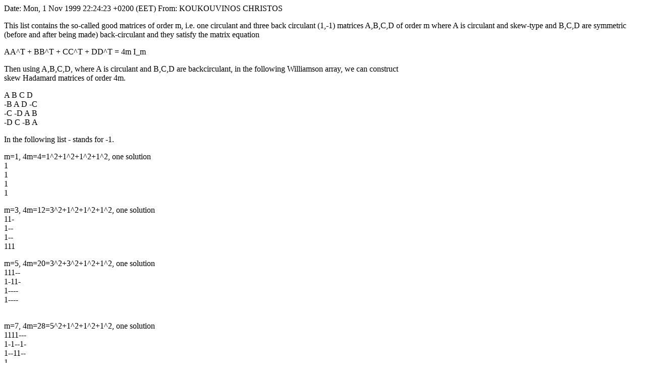

--- FILE ---
content_type: text/html
request_url: https://documents.uow.edu.au/~jennie/good.html
body_size: 15166
content:
Date: Mon, 1 Nov 1999 22:24:23 +0200 (EET)
From: KOUKOUVINOS CHRISTOS <ckoukouv@cc.uoa.gr>
<p>
This list contains the so-called good matrices of order m, i.e.
one circulant and three back circulant (1,-1) matrices A,B,C,D of order
m where A is circulant and 
skew-type and B,C,D are symmetric (before and after being made)
back-circulant and they satisfy the matrix
equation
<p>
AA^T + BB^T + CC^T + DD^T = 4m I_m
<p>
Then using A,B,C,D, where A is circulant and B,C,D are backcirculant,
in the following Williamson array, we can construct<br>
skew Hadamard matrices of order 4m.
<p>
     A   B   C   D<br>
    -B   A   D  -C<br>
    -C  -D   A   B<br>
    -D   C  -B   A<br>
<p>
In the following list - stands for -1.<br>
<p>
m=1, 4m=4=1^2+1^2+1^2+1^2,  one solution<br>
      1<br>
      1<br>
      1<br>
      1<br>
<p>
m=3, 4m=12=3^2+1^2+1^2+1^2,  one solution<br>
      11-<br>
      1--<br>
      1--<br>
      111<br>
<p>
m=5, 4m=20=3^2+3^2+1^2+1^2,  one solution<br>
      111--<br>
      1-11-<br>
      1----<br>
      1----<br>
           <p> <br>
m=7, 4m=28=5^2+1^2+1^2+1^2,  one solution<br>
      1111---<br>
      1-1--1-<br>
      1--11--<br>
      1------<br>
     <p> <br>
m=7, 4m=28=3^2+3^2+3^2+1^2,  two solutions<br>
      111-1--<br>
      111--11<br>
      11-11-1<br>
      1-1111-<br>
<p>
      1111---<br>
      11-11-1<br>
      11-11-1<br>
      1-1111-<br>
<p>
m=9, 4m=36=5^2+3^2+1^2+1^2,  one solution<br>
      1111-1---<br>
      11-1--1-1<br>
      1---11---<br>
      111-11-11<br>
<p>
<br>
m=11, 4m=44=5^2+3^2+3^2+1^2,  three solutions<br>
      11-1--11-1-<br>
      1111----111<br>
      1-111--111-<br>
      1---1--1---<br>
<p>
      11--1-1-11-<br>
      111--11--11<br>
      11-1-11-1-1<br>
      11--------1<br>
<p>
      11----1111-<br>
      111--11--11<br>
      1-1-1111-1-<br>
      1--1----1--<br>
<p>
<br>
m=13, 4m=52=7^2+1^2+1^2+1^2,  two solutions<br>
      11-1---111-1-<br>
      1---111111---<br>
      11-1--11--1-1<br>
      1----1--1----<br>
<p>
      11--1-1-1-11-<br>
      1--111--111--<br>
      111-1----1-11<br>
      1-----11-----<br>
<p>
<br>
m=13, 4m=52=5^2+5^2+1^2+1^2,  four solutions<br>
      11----1-1111-<br>
      11-11----11-1<br>
      1-1111--1111-<br>
      1-111-11-111-<br>
<p>
      11----1-1111-<br>
      11-1-1--1-1-1<br>
      111--1111--11<br>
      111-11--11-11<br>
<p>
      11111--11----<br>
      1-11--11--11-<br>
      1111-1--1-111<br>
      11-1-1111-1-1<br>
<p>
      11-----11111-<br>
      1--111--111--<br>
      111-1-11-1-11<br>
      1-111-11-111-<br>
<p>
<br>
m=15, 4m=60=7^2+3^2+1^2+1^2,  seven solutions<br>
      11111-1-1-1----<br>
      1---11-11-11---<br>
      111--1-11-1--11<br>
      111-111--111-11<br>
<p>
      111111-1-1-----<br>
      11---1-11-1---1<br>
      1-11-11--11-11-<br>
      111-111--111-11<br>
<p>
      111111-1-1-----<br>
      1-1--11--11--1-<br>
      111--1-11-1--11<br>
      11-1111--1111-1<br>
<p>
      11-111-1-1---1-<br>
      1---11-11-11---<br>
      11---111111---1<br>
      1-11-111111-11-<br>
<p>
      11-1111-1----1-<br>
      1-1---1111---1-<br>
      1--11-1111-11--<br>
      11-1111--1111-1<br>
<p>
      11-1111-1----1-<br>
      1-1---1111---1-<br>
      1-11--1111--11-<br>
      1111-11--11-111<br>
<p>
      11-1111-1----1-<br>
      11-1---11---1-1<br>
      111-1--11--1-11<br>
      11-1111--1111-1<br>
<p>
<br>
m=15, 4m=60=5^2+5^2+3^2+1^2,  four solutions<br>
      111111--11-----<br>
      1-11--1111--11-<br>
      1----1-11-1----<br>
      1-1---1--1---1-<br>
<p>
      11-11111-----1-<br>
      11--1-1111-1--1<br>
      1----11--11----<br>
      1-1---1--1---1-<br>
<p>
      1111-111---1---<br>
      1-111-1--1-111-<br>
      1--11------11--<br>
      1----1-11-1----<br>
<p>
      11---111---111-<br>
      1111--1--1--111<br>
      1----1-11-1----<br>
      1-1---1--1---1-<br>
<p>
<br>
m=17, 4m=68=7^2+3^2+3^2+1^2,  two solutions<br>
      11--11-1-1-1--11-<br>
      11--1--------1--1<br>
      111----1--1----11<br>
      11---1-1--1-1---1<br>
<p>
      111------111111--<br>
      1-----11--11-----<br>
      1---11-1--1-11---<br>
      1-1-1--1--1--1-1-<br>
<p>
<br>
m=19, 4m=76=7^2+5^2+1^2+1^2,  five solutions<br>
      1-1-----11--11111-1<br>
      11-11111----11111-1<br>
      1-1----11--11----1-<br>
      1--1-1-11--11-1-1--<br>
<p>
      1-1----1--11-1111-1<br>
      11-111-1-11-1-111-1<br>
      1--11----11----11--<br>
      1-1----111111----1-<br>
<p>
      1-1----111---1111-1<br>
      11-1111-1--1-1111-1<br>
      1---11--1--1--11---<br>
      1-111-1------1-111-<br>
<p>
      1-1---1111----111-1<br>
      1-1111-11--11-1111-<br>
      11-1-1--------1-1-1<br>
      1--1--111--111--1--<br>
<p>
      1-1---1111----111-1<br>
      1-11-1111--1111-11-<br>
      111--1--------1--11<br>
      1-1-1--11--11--1-1-<br>
<p>
<br>
m=19, 4m=76=5^2+5^2+5^2+1^2,  three solutions<br>
      111------1-111111--<br>
      1---1--1-11-1--1---<br>
      1-1----11--11----1-<br>
      1---1-11----11-1---<br>
<p>
      111-1-1-11--1-1-1--<br>
      1-11--1------1--11-<br>
      11----1--11--1----1<br>
      111----1----1----11<br>
<p>
      11--1111-1-1----11-<br>
      1---1-1--11--1-1---<br>
      1-11-1--------1-11-<br>
      11-----11--11-----1<br>
<p>
<br>
<br>
m=21, 4m=84=9^2+1^2+1^2+1^2,  four solutions<br>
      11--1111111-------11-<br>
      111--1111-11-1111--11<br>
      1--11-1-1-11-1-1-11--<br>
      1---111-1-11-1-111---<br>
<p>
      11------111---111111-<br>
      1-111--11111111--111-<br>
      11-11--1-1--1-1--11-1<br>
      1-1-11-11----11-11-1-<br>
<p>
      111--1--1-1-1-11-11--<br>
      111111-1--11--1-11111<br>
      1---111-1-11-1-111---<br>
      11-11----1111----11-1<br>
<br>
      11-1--1---1-111-11-1-<br>
      11-1--1111111111--1-1<br>
      1---111-1-11-1-111---<br>
      1--11---111111---11--<br>
<br>
<p>
m=21, 4m=84=7^2+5^2+3^2+1^2,  six solutions<br>
      111111-11-1-1--1-----<br>
      111--1-111--111-1--11<br>
      11-1-----1--1-----1-1<br>
      1-1--11---11---11--1-<br>
<p>
      111111--1-1-1-11-----<br>
      111--111--11--111--11<br>
      11-1--1--------1--1-1<br>
      1-1--11-1----1-11--1-<br>
<p>
      11111-11--1-11--1----<br>
      1-11111---11---11111-<br>
      1-----1-1-11-1-1-----<br>
      1-11---1--11--1---11-<br>
<p>
      1111-111--1-11---1---<br>
      11--1--11111111--1--1<br>
      1---1-1--1--1--1-1---<br>
      111---1-1----1-1---11<br>
<p>
      1111-11-11-1--1--1---<br>
      11-1111-1----1-1111-1<br>
      1-1-----11--11-----1-<br>
      11-1---11----11---1-1<br>
<p>
      1111-1-111-1---1-1---<br>
      11111---1-11-1---1111<br>
      11--1----1--1----1--1<br>
      1---11-1--11--1-11---<br>
<p>
<br>
m=23, 4m=92=9^2+3^2+1^2+1^2,  six solutions<br>
      111-1-------1111111-1--<br>
      11----1--1----1--1----1<br>
      11-1--11---11---11--1-1<br>
      1--11-1-1-1111-1-1-11--<br>
<p>
      11---1-1----1111-1-111-<br>
      11--1------11------1--1<br>
      111---1-1--11--1-1---11<br>
      111-11--1-1--1-1--11-11<br>
<p>
      11-1--11----1111--11-1-<br>
      1-11---1--------1---11-<br>
      1--11-111------111-11--<br>
      111-1-1-11----11-1-1-11<br>
<p>
      111-1----1--11-1111-1--<br>
      1--1-----11--11-----1--<br>
      1--1-1---111111---1-1--<br>
      1---111-1-1111-1-111---<br>
<p>
      111-1-----1-1-11111-1--<br>
      11---1----1--1----1---1<br>
      1--1---111-11-111---1--<br>
      11-11-1---1111---1-11-1<br>
<p>
      11-1--1---1-1-111-11-1-<br>
      1--1-----11--11-----1--<br>
      1-1----1111--1111----1-<br>
      1111-1---11--11---1-111<br>
<p>
<br>
m=25, 4m=100=9^2+3^2+3^2+1^2,  three solutions<br>
      11-----1-1---111-1-11111-<br>
      11-1111-1-11--11-1-1111-1<br>
      1---1--1111----1111--1---<br>
      1--1-111--1----1--111-1--<br>
<p>
      111--1--1----1111-11-11--<br>
      11-111---11111111---111-1<br>
      111--1-1-1------1-1-1--11<br>
      1--1-1---11-11-11---1-1--<br>
<p>
      11---1-111---111---1-111-<br>
      1-1-11-11-111111-11-11-1-<br>
      111-11------11------11-11<br>
      1---11-1-11----11-1-11---<br>
<p>
m=25, 4m=100=7^2+5^2+5^2+1^2,  six solutions<br>
      11--1---1----1111-111-11-<br>
      11-1----1---11---1----1-1<br>
      111--1111-1----1-1111--11<br>
      11-1-11--1-1111-1--11-1-1<br>
<p>
      11---1-----1-1-11111-111-<br>
      11----1-1--1--1--1-1----1<br>
      11-111---11-11-11---111-1<br>
      11-11-1---111111---1-11-1<br>
<p>
      11-1-11------111111--1-1-<br>
      11--1-1---1----1---1-1--1<br>
      111-111-1---11---1-111-11<br>
      111---11-11-11-11-11---11<br>
<p>
      11--1--1-1---111-1-11-11-<br>
      11-----1-1-1--1-1-1-----1<br>
      1-11----1111111111----11-<br>
      1--11--111-1111-111--11--<br>
<p>
      111----1---1-1-111-1111--<br>
      111------1-1--1-1------11<br>
      1--1-111--111111--111-1--<br>
      11-1-11-11--11--11-11-1-1<br>
<p>
      11--11-1-1---111-1-1--11-<br>
      11-1--1----1--1----1--1-1<br>
      1---1111--111111--1111---<br>
      1-11---1-11111111-1---11-<br>
<p>


m=27, 4m=108=9^2+5^2+1^2+1^2,  six solutions<br>
      1111-------1--11-1111111---<br>
      1-1---1---11----11---1---1-<br>
      1-11-1-----11--11-----1-11-<br>
      1-1--111-1--1--1--1-111--1-<br>
<p>
      111------11-1-1-1--111111--<br>
      1----1--11-1----1-11--1----<br>
      11-1--1--1---11---1--1--1-1<br>
      1111---1-1---11---1-1---111<br>
<p>
      1111-1-1-1----1111-1-1-1---<br>
      1--11---1----11----1---11--<br>
      11------11-1-11-1-11------1<br>
      111-11--1--1----1--1--11-11<br>
<p>
      11-1-111-1----1111-1---1-1-<br>
      11-1---1----1--1----1---1-1<br>
      1----111--1--11--1--111----<br>
      1--1----111-1111-111----1--<br>
<p>
      1111---1---1--11-111-111---<br>
      1-----1-11-1----1-11-1-----<br>
      1-1-11--11--------11--11-1-<br>
      1--1111--1-1----1-1--1111--<br>
<p>
      11-1---1--1111----11-111-1-<br>
      1----11-1-1------1-1-11----<br>
      11-11----11------11----11-1<br>
      1---1--11-1-1111-1-11--1---<br>
<p>

m=27, 4m=108=7^2+7^2+3^2+1^2,  six solutions<br>
      11---1-1--11-1-1--11-1-111-<br>
      1111---11-11-11-11-11---111<br>
      1111-111-11------11-111-111<br>
      11---1111-1-1--1-1-1111---1<br>
<p>
      11---1---1111-1----111-111-<br>
      1-11-11--1111--1111--11-11-<br>
      1-1--1--111111111111--1--1-<br>
      11-1---111-1-11-1-111---1-1<br>
<p>
      11-1-11-----11--11111--1-1-<br>
      11-11-11-1--1111--1-11-11-1<br>
      111111-1---11--11---1-11111<br>
      111---1-1-111--111-1-1---11<br>
<p>
      11-11-1---1---111-111-1--1-<br>
      1111---111-11--11-111---111<br>
      11111-11-1---11---1-11-1111<br>
      111--1-1-1--1111--1-1-1--11<br>
<p>
      11-11-1-----11--11111-1--1-<br>
      11-1---1111-1111-1111---1-1<br>
      11-11111-1---11---1-11111-1<br>
      111--11--1-1-11-1-1--11--11<br>
<p>
      111---1--1-11-1--1-11-111--<br>
      111--1-1111--11--1111-1--11<br>
      111111---1-11--11-1---11111<br>
      1-1-1---11-111111-11---1-1-<br>
<p>
m=29, 4m=116=9^2+5^2+3^2+1^2,  five solutions<br>
      11--1----1-1-11--1-1-1111-11-<br>
      11---1111-11--11--11-1111---1<br>
      11-1----11-1--11--1-11----1-1<br>
      1111111---1-1-11-1-1---111111<br>
<p>
      11--11----1-1--11-1-1111--11-<br>
      1-111-1---11-1111-11---1-111-<br>
      111----11--1-1--1-1--11----11<br>
      1-11---1-111111111111-1---11-<br>
<p>
      11--1111-----1-1-11111----11-<br>
      11--1-11-111--11--111-11-1--1<br>
      11--1-1-1--11----11--1-1-1--1<br>
      1111111-1---1-11-1---1-111111<br>
<p>
      111--1----11--1-11--1111-11--<br>
      11-11-11--1-1-11-1-1--11-11-1<br>
      11---1-1----111111----1-1---1<br>
      1-1111111-1---11---1-1111111-<br>
<p>
      11------1--11-1-1--11-111111-<br>
      11-1---1111-11--11-1111---1-1<br>
      11--11-1--1-1----1-1--1-11--1<br>
      11-1-111111---11---111111-1-1<br>
<p>

m=31, 4m=124=11^2+1^2+1^2+1^2,  two solutions<br>
      11--11----1---1-1-111-1111--11-<br>
      1-11-1---1-111----111-1---1-11-<br>
      111---1--1--111--111--1--1---11<br>
      1-11111111--1-1--1-1--11111111-<br>
<p>
      11--1--1---1----1111-111-11-11-<br>
      11-11-1-1-----1111-----1-1-11-1<br>
      11-11---11--1-1--1-1--11---11-1<br>
      111-1-111---11111111---111-1-11<br>
<p>

m=31, 4m=124=7^2+7^2+5^2+1^2,  one solution<br>
      11--------111--1-11---11111111-<br>
      11---1-1111-11-11-11-1111-1---1<br>
      1-1-1111---11-1111-11---1111-1-<br>
      1-1-11--1--1---11---1--1--11-1-<br>
<p>

m=33, 4m=132=11^2+3^2+1^2+1^2,  two solutions<br>
      111-111111-11----1111--1------1--<br>
      1-1111--1-1---1-11-1---1-1--1111-<br>
      1-1----111-11--1--1--11-111----1-<br>
      1---1---11----1-11-1----11---1---<br>
<p>
      1-11111-1-1-11---111--1-1-1-----1<br>
      111--1-1--1-11--11--11-1--1-1--11<br>
      11-----1-1-111--11--111-1-1-----1<br>
      111--1--1-------11-------1--1--11<br>
<p>

m=33, 4m=132=9^2+7^2+1^2+1^2,  one solution<br>
      1-1--1-11-111-111---1---1--1-11-1<br>
      1-1-1--11--111111111111--11--1-1-<br>
      111-----11--1111--1111--11-----11<br>
      1-1---11-1----1-11-1----1-11---1-<br>
<p>
m=33, 4m=132=9^2+5^2+5^2+1^2,  one solution<br>
      111-1---1-1-11---111--1-1-111-1--<br>
      11--1-11-1--1111111111--1-11-1--1<br>
      1--111-111--1-11--11-1--111-111--<br>
      11-1-----111-11111111-111-----1-1<br>
<p>

m=35, 4m=140=11^2+3^2+3^2+1^2,  one solution<br>
      1111-1-11----11-11--1--1111----1---<br>
      1-1111111---11-11--11-11---1111111-<br>
      1-1-11---11-1-11-11-11-1-11---11-1-<br>
      1-1-111111--11--------11--111111-1-<br>
<p>
m=127, 4m=508=1^2+13^2+13^2+13^2, at least one solution<br>
The following sets are 4-{127;63,70,70,70;146} sds  say S_0, S_1, S_2, S_3 
with the extra properties
<br>i belongs S_0 iff m-1 doesn't belongs S_0<br>
i belongs S_k iff m-1 belongs S_k, k=1,2,3<br>
<p>
The sets are:<br>
<p>
S_0 = {1,2,4,8,16,32,64,3,6,12,24,48,65,96,47,61,87,94,107,117,122,
       7,14,28,56,67,97,112,9,17,18,34,36,68,72,11,22,44,49,69,88,98,
       23,46,57,75,92,101,114,19,25,38,50,73,76,100,21,37,41,42,74,81,82}<br>
<p>
S_1 = {1,2,4,8,16,32,64,63,95,111,119,123,125,126,3,6,12,24,48,65,96,
       31,62,79,103,115,121,124,5,10,20,33,40,66,80,47,61,87,94,107,117,122,
       11,22,44,49,69,88,98,29,39,58,78,83,105,116,19,25,38,50,73,76,100,
       27,51,54,77,89,102,108}<br>
<p>
S_2 = {1,2,4,8,16,32,64,63,95,111,119,123,125,126,5,10,20,33,40,66,80,
       47,61,87,94,107,117,122,7,14,28,56,67,97,112,15,30,60,71,99,113,120,
       9,17,18,34,36,68,72,55,59,91,93,109,110,118,19,25,38,50,73,76,100,
       27,51,54,77,89,102,108}<br>
<p>
S_3 = {1,2,4,8,16,32,64,63,95,111,119,123,125,126,5,10,20,33,40,66,80,
       47,61,87,94,107,117,122,13,26,35,52,70,81,104,23,46,57,75,92,101,114,
       19,25,38,50,73,76,100,27,51,54,77,89,102,108,21,37,41,42,74,81,82,
       45,46,53,85,86,90,106}<br>
<p>


Created 2nd November 1999. Matrices used supplied by Dr Christos Koukouvinos.
Koukouvinos has verified the list is complete upto and including m=31. 
Partial results for m=33, m=35 were found by Djokovic (1993).
The result for m=127, found by Djokovic (1993), was added 3rd November 1999.
